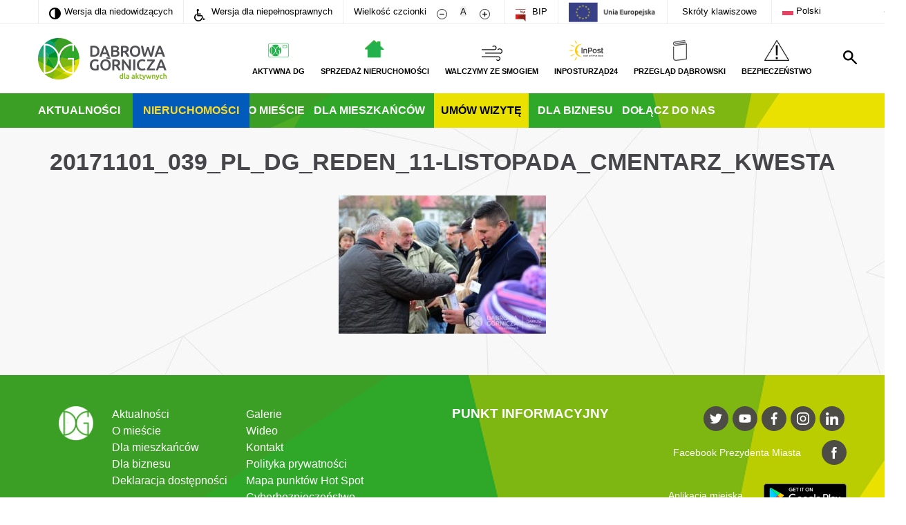

--- FILE ---
content_type: text/html; charset=utf-8
request_url: https://www.google.com/recaptcha/api2/anchor?ar=1&k=6Lfe528aAAAAACH6dmJWErV-XIJ1ppECmM00rLap&co=aHR0cHM6Ly93d3cuZGFicm93YS1nb3JuaWN6YS5wbDo0NDM.&hl=en&v=N67nZn4AqZkNcbeMu4prBgzg&size=invisible&anchor-ms=20000&execute-ms=30000&cb=9ht50qjo6i75
body_size: 48667
content:
<!DOCTYPE HTML><html dir="ltr" lang="en"><head><meta http-equiv="Content-Type" content="text/html; charset=UTF-8">
<meta http-equiv="X-UA-Compatible" content="IE=edge">
<title>reCAPTCHA</title>
<style type="text/css">
/* cyrillic-ext */
@font-face {
  font-family: 'Roboto';
  font-style: normal;
  font-weight: 400;
  font-stretch: 100%;
  src: url(//fonts.gstatic.com/s/roboto/v48/KFO7CnqEu92Fr1ME7kSn66aGLdTylUAMa3GUBHMdazTgWw.woff2) format('woff2');
  unicode-range: U+0460-052F, U+1C80-1C8A, U+20B4, U+2DE0-2DFF, U+A640-A69F, U+FE2E-FE2F;
}
/* cyrillic */
@font-face {
  font-family: 'Roboto';
  font-style: normal;
  font-weight: 400;
  font-stretch: 100%;
  src: url(//fonts.gstatic.com/s/roboto/v48/KFO7CnqEu92Fr1ME7kSn66aGLdTylUAMa3iUBHMdazTgWw.woff2) format('woff2');
  unicode-range: U+0301, U+0400-045F, U+0490-0491, U+04B0-04B1, U+2116;
}
/* greek-ext */
@font-face {
  font-family: 'Roboto';
  font-style: normal;
  font-weight: 400;
  font-stretch: 100%;
  src: url(//fonts.gstatic.com/s/roboto/v48/KFO7CnqEu92Fr1ME7kSn66aGLdTylUAMa3CUBHMdazTgWw.woff2) format('woff2');
  unicode-range: U+1F00-1FFF;
}
/* greek */
@font-face {
  font-family: 'Roboto';
  font-style: normal;
  font-weight: 400;
  font-stretch: 100%;
  src: url(//fonts.gstatic.com/s/roboto/v48/KFO7CnqEu92Fr1ME7kSn66aGLdTylUAMa3-UBHMdazTgWw.woff2) format('woff2');
  unicode-range: U+0370-0377, U+037A-037F, U+0384-038A, U+038C, U+038E-03A1, U+03A3-03FF;
}
/* math */
@font-face {
  font-family: 'Roboto';
  font-style: normal;
  font-weight: 400;
  font-stretch: 100%;
  src: url(//fonts.gstatic.com/s/roboto/v48/KFO7CnqEu92Fr1ME7kSn66aGLdTylUAMawCUBHMdazTgWw.woff2) format('woff2');
  unicode-range: U+0302-0303, U+0305, U+0307-0308, U+0310, U+0312, U+0315, U+031A, U+0326-0327, U+032C, U+032F-0330, U+0332-0333, U+0338, U+033A, U+0346, U+034D, U+0391-03A1, U+03A3-03A9, U+03B1-03C9, U+03D1, U+03D5-03D6, U+03F0-03F1, U+03F4-03F5, U+2016-2017, U+2034-2038, U+203C, U+2040, U+2043, U+2047, U+2050, U+2057, U+205F, U+2070-2071, U+2074-208E, U+2090-209C, U+20D0-20DC, U+20E1, U+20E5-20EF, U+2100-2112, U+2114-2115, U+2117-2121, U+2123-214F, U+2190, U+2192, U+2194-21AE, U+21B0-21E5, U+21F1-21F2, U+21F4-2211, U+2213-2214, U+2216-22FF, U+2308-230B, U+2310, U+2319, U+231C-2321, U+2336-237A, U+237C, U+2395, U+239B-23B7, U+23D0, U+23DC-23E1, U+2474-2475, U+25AF, U+25B3, U+25B7, U+25BD, U+25C1, U+25CA, U+25CC, U+25FB, U+266D-266F, U+27C0-27FF, U+2900-2AFF, U+2B0E-2B11, U+2B30-2B4C, U+2BFE, U+3030, U+FF5B, U+FF5D, U+1D400-1D7FF, U+1EE00-1EEFF;
}
/* symbols */
@font-face {
  font-family: 'Roboto';
  font-style: normal;
  font-weight: 400;
  font-stretch: 100%;
  src: url(//fonts.gstatic.com/s/roboto/v48/KFO7CnqEu92Fr1ME7kSn66aGLdTylUAMaxKUBHMdazTgWw.woff2) format('woff2');
  unicode-range: U+0001-000C, U+000E-001F, U+007F-009F, U+20DD-20E0, U+20E2-20E4, U+2150-218F, U+2190, U+2192, U+2194-2199, U+21AF, U+21E6-21F0, U+21F3, U+2218-2219, U+2299, U+22C4-22C6, U+2300-243F, U+2440-244A, U+2460-24FF, U+25A0-27BF, U+2800-28FF, U+2921-2922, U+2981, U+29BF, U+29EB, U+2B00-2BFF, U+4DC0-4DFF, U+FFF9-FFFB, U+10140-1018E, U+10190-1019C, U+101A0, U+101D0-101FD, U+102E0-102FB, U+10E60-10E7E, U+1D2C0-1D2D3, U+1D2E0-1D37F, U+1F000-1F0FF, U+1F100-1F1AD, U+1F1E6-1F1FF, U+1F30D-1F30F, U+1F315, U+1F31C, U+1F31E, U+1F320-1F32C, U+1F336, U+1F378, U+1F37D, U+1F382, U+1F393-1F39F, U+1F3A7-1F3A8, U+1F3AC-1F3AF, U+1F3C2, U+1F3C4-1F3C6, U+1F3CA-1F3CE, U+1F3D4-1F3E0, U+1F3ED, U+1F3F1-1F3F3, U+1F3F5-1F3F7, U+1F408, U+1F415, U+1F41F, U+1F426, U+1F43F, U+1F441-1F442, U+1F444, U+1F446-1F449, U+1F44C-1F44E, U+1F453, U+1F46A, U+1F47D, U+1F4A3, U+1F4B0, U+1F4B3, U+1F4B9, U+1F4BB, U+1F4BF, U+1F4C8-1F4CB, U+1F4D6, U+1F4DA, U+1F4DF, U+1F4E3-1F4E6, U+1F4EA-1F4ED, U+1F4F7, U+1F4F9-1F4FB, U+1F4FD-1F4FE, U+1F503, U+1F507-1F50B, U+1F50D, U+1F512-1F513, U+1F53E-1F54A, U+1F54F-1F5FA, U+1F610, U+1F650-1F67F, U+1F687, U+1F68D, U+1F691, U+1F694, U+1F698, U+1F6AD, U+1F6B2, U+1F6B9-1F6BA, U+1F6BC, U+1F6C6-1F6CF, U+1F6D3-1F6D7, U+1F6E0-1F6EA, U+1F6F0-1F6F3, U+1F6F7-1F6FC, U+1F700-1F7FF, U+1F800-1F80B, U+1F810-1F847, U+1F850-1F859, U+1F860-1F887, U+1F890-1F8AD, U+1F8B0-1F8BB, U+1F8C0-1F8C1, U+1F900-1F90B, U+1F93B, U+1F946, U+1F984, U+1F996, U+1F9E9, U+1FA00-1FA6F, U+1FA70-1FA7C, U+1FA80-1FA89, U+1FA8F-1FAC6, U+1FACE-1FADC, U+1FADF-1FAE9, U+1FAF0-1FAF8, U+1FB00-1FBFF;
}
/* vietnamese */
@font-face {
  font-family: 'Roboto';
  font-style: normal;
  font-weight: 400;
  font-stretch: 100%;
  src: url(//fonts.gstatic.com/s/roboto/v48/KFO7CnqEu92Fr1ME7kSn66aGLdTylUAMa3OUBHMdazTgWw.woff2) format('woff2');
  unicode-range: U+0102-0103, U+0110-0111, U+0128-0129, U+0168-0169, U+01A0-01A1, U+01AF-01B0, U+0300-0301, U+0303-0304, U+0308-0309, U+0323, U+0329, U+1EA0-1EF9, U+20AB;
}
/* latin-ext */
@font-face {
  font-family: 'Roboto';
  font-style: normal;
  font-weight: 400;
  font-stretch: 100%;
  src: url(//fonts.gstatic.com/s/roboto/v48/KFO7CnqEu92Fr1ME7kSn66aGLdTylUAMa3KUBHMdazTgWw.woff2) format('woff2');
  unicode-range: U+0100-02BA, U+02BD-02C5, U+02C7-02CC, U+02CE-02D7, U+02DD-02FF, U+0304, U+0308, U+0329, U+1D00-1DBF, U+1E00-1E9F, U+1EF2-1EFF, U+2020, U+20A0-20AB, U+20AD-20C0, U+2113, U+2C60-2C7F, U+A720-A7FF;
}
/* latin */
@font-face {
  font-family: 'Roboto';
  font-style: normal;
  font-weight: 400;
  font-stretch: 100%;
  src: url(//fonts.gstatic.com/s/roboto/v48/KFO7CnqEu92Fr1ME7kSn66aGLdTylUAMa3yUBHMdazQ.woff2) format('woff2');
  unicode-range: U+0000-00FF, U+0131, U+0152-0153, U+02BB-02BC, U+02C6, U+02DA, U+02DC, U+0304, U+0308, U+0329, U+2000-206F, U+20AC, U+2122, U+2191, U+2193, U+2212, U+2215, U+FEFF, U+FFFD;
}
/* cyrillic-ext */
@font-face {
  font-family: 'Roboto';
  font-style: normal;
  font-weight: 500;
  font-stretch: 100%;
  src: url(//fonts.gstatic.com/s/roboto/v48/KFO7CnqEu92Fr1ME7kSn66aGLdTylUAMa3GUBHMdazTgWw.woff2) format('woff2');
  unicode-range: U+0460-052F, U+1C80-1C8A, U+20B4, U+2DE0-2DFF, U+A640-A69F, U+FE2E-FE2F;
}
/* cyrillic */
@font-face {
  font-family: 'Roboto';
  font-style: normal;
  font-weight: 500;
  font-stretch: 100%;
  src: url(//fonts.gstatic.com/s/roboto/v48/KFO7CnqEu92Fr1ME7kSn66aGLdTylUAMa3iUBHMdazTgWw.woff2) format('woff2');
  unicode-range: U+0301, U+0400-045F, U+0490-0491, U+04B0-04B1, U+2116;
}
/* greek-ext */
@font-face {
  font-family: 'Roboto';
  font-style: normal;
  font-weight: 500;
  font-stretch: 100%;
  src: url(//fonts.gstatic.com/s/roboto/v48/KFO7CnqEu92Fr1ME7kSn66aGLdTylUAMa3CUBHMdazTgWw.woff2) format('woff2');
  unicode-range: U+1F00-1FFF;
}
/* greek */
@font-face {
  font-family: 'Roboto';
  font-style: normal;
  font-weight: 500;
  font-stretch: 100%;
  src: url(//fonts.gstatic.com/s/roboto/v48/KFO7CnqEu92Fr1ME7kSn66aGLdTylUAMa3-UBHMdazTgWw.woff2) format('woff2');
  unicode-range: U+0370-0377, U+037A-037F, U+0384-038A, U+038C, U+038E-03A1, U+03A3-03FF;
}
/* math */
@font-face {
  font-family: 'Roboto';
  font-style: normal;
  font-weight: 500;
  font-stretch: 100%;
  src: url(//fonts.gstatic.com/s/roboto/v48/KFO7CnqEu92Fr1ME7kSn66aGLdTylUAMawCUBHMdazTgWw.woff2) format('woff2');
  unicode-range: U+0302-0303, U+0305, U+0307-0308, U+0310, U+0312, U+0315, U+031A, U+0326-0327, U+032C, U+032F-0330, U+0332-0333, U+0338, U+033A, U+0346, U+034D, U+0391-03A1, U+03A3-03A9, U+03B1-03C9, U+03D1, U+03D5-03D6, U+03F0-03F1, U+03F4-03F5, U+2016-2017, U+2034-2038, U+203C, U+2040, U+2043, U+2047, U+2050, U+2057, U+205F, U+2070-2071, U+2074-208E, U+2090-209C, U+20D0-20DC, U+20E1, U+20E5-20EF, U+2100-2112, U+2114-2115, U+2117-2121, U+2123-214F, U+2190, U+2192, U+2194-21AE, U+21B0-21E5, U+21F1-21F2, U+21F4-2211, U+2213-2214, U+2216-22FF, U+2308-230B, U+2310, U+2319, U+231C-2321, U+2336-237A, U+237C, U+2395, U+239B-23B7, U+23D0, U+23DC-23E1, U+2474-2475, U+25AF, U+25B3, U+25B7, U+25BD, U+25C1, U+25CA, U+25CC, U+25FB, U+266D-266F, U+27C0-27FF, U+2900-2AFF, U+2B0E-2B11, U+2B30-2B4C, U+2BFE, U+3030, U+FF5B, U+FF5D, U+1D400-1D7FF, U+1EE00-1EEFF;
}
/* symbols */
@font-face {
  font-family: 'Roboto';
  font-style: normal;
  font-weight: 500;
  font-stretch: 100%;
  src: url(//fonts.gstatic.com/s/roboto/v48/KFO7CnqEu92Fr1ME7kSn66aGLdTylUAMaxKUBHMdazTgWw.woff2) format('woff2');
  unicode-range: U+0001-000C, U+000E-001F, U+007F-009F, U+20DD-20E0, U+20E2-20E4, U+2150-218F, U+2190, U+2192, U+2194-2199, U+21AF, U+21E6-21F0, U+21F3, U+2218-2219, U+2299, U+22C4-22C6, U+2300-243F, U+2440-244A, U+2460-24FF, U+25A0-27BF, U+2800-28FF, U+2921-2922, U+2981, U+29BF, U+29EB, U+2B00-2BFF, U+4DC0-4DFF, U+FFF9-FFFB, U+10140-1018E, U+10190-1019C, U+101A0, U+101D0-101FD, U+102E0-102FB, U+10E60-10E7E, U+1D2C0-1D2D3, U+1D2E0-1D37F, U+1F000-1F0FF, U+1F100-1F1AD, U+1F1E6-1F1FF, U+1F30D-1F30F, U+1F315, U+1F31C, U+1F31E, U+1F320-1F32C, U+1F336, U+1F378, U+1F37D, U+1F382, U+1F393-1F39F, U+1F3A7-1F3A8, U+1F3AC-1F3AF, U+1F3C2, U+1F3C4-1F3C6, U+1F3CA-1F3CE, U+1F3D4-1F3E0, U+1F3ED, U+1F3F1-1F3F3, U+1F3F5-1F3F7, U+1F408, U+1F415, U+1F41F, U+1F426, U+1F43F, U+1F441-1F442, U+1F444, U+1F446-1F449, U+1F44C-1F44E, U+1F453, U+1F46A, U+1F47D, U+1F4A3, U+1F4B0, U+1F4B3, U+1F4B9, U+1F4BB, U+1F4BF, U+1F4C8-1F4CB, U+1F4D6, U+1F4DA, U+1F4DF, U+1F4E3-1F4E6, U+1F4EA-1F4ED, U+1F4F7, U+1F4F9-1F4FB, U+1F4FD-1F4FE, U+1F503, U+1F507-1F50B, U+1F50D, U+1F512-1F513, U+1F53E-1F54A, U+1F54F-1F5FA, U+1F610, U+1F650-1F67F, U+1F687, U+1F68D, U+1F691, U+1F694, U+1F698, U+1F6AD, U+1F6B2, U+1F6B9-1F6BA, U+1F6BC, U+1F6C6-1F6CF, U+1F6D3-1F6D7, U+1F6E0-1F6EA, U+1F6F0-1F6F3, U+1F6F7-1F6FC, U+1F700-1F7FF, U+1F800-1F80B, U+1F810-1F847, U+1F850-1F859, U+1F860-1F887, U+1F890-1F8AD, U+1F8B0-1F8BB, U+1F8C0-1F8C1, U+1F900-1F90B, U+1F93B, U+1F946, U+1F984, U+1F996, U+1F9E9, U+1FA00-1FA6F, U+1FA70-1FA7C, U+1FA80-1FA89, U+1FA8F-1FAC6, U+1FACE-1FADC, U+1FADF-1FAE9, U+1FAF0-1FAF8, U+1FB00-1FBFF;
}
/* vietnamese */
@font-face {
  font-family: 'Roboto';
  font-style: normal;
  font-weight: 500;
  font-stretch: 100%;
  src: url(//fonts.gstatic.com/s/roboto/v48/KFO7CnqEu92Fr1ME7kSn66aGLdTylUAMa3OUBHMdazTgWw.woff2) format('woff2');
  unicode-range: U+0102-0103, U+0110-0111, U+0128-0129, U+0168-0169, U+01A0-01A1, U+01AF-01B0, U+0300-0301, U+0303-0304, U+0308-0309, U+0323, U+0329, U+1EA0-1EF9, U+20AB;
}
/* latin-ext */
@font-face {
  font-family: 'Roboto';
  font-style: normal;
  font-weight: 500;
  font-stretch: 100%;
  src: url(//fonts.gstatic.com/s/roboto/v48/KFO7CnqEu92Fr1ME7kSn66aGLdTylUAMa3KUBHMdazTgWw.woff2) format('woff2');
  unicode-range: U+0100-02BA, U+02BD-02C5, U+02C7-02CC, U+02CE-02D7, U+02DD-02FF, U+0304, U+0308, U+0329, U+1D00-1DBF, U+1E00-1E9F, U+1EF2-1EFF, U+2020, U+20A0-20AB, U+20AD-20C0, U+2113, U+2C60-2C7F, U+A720-A7FF;
}
/* latin */
@font-face {
  font-family: 'Roboto';
  font-style: normal;
  font-weight: 500;
  font-stretch: 100%;
  src: url(//fonts.gstatic.com/s/roboto/v48/KFO7CnqEu92Fr1ME7kSn66aGLdTylUAMa3yUBHMdazQ.woff2) format('woff2');
  unicode-range: U+0000-00FF, U+0131, U+0152-0153, U+02BB-02BC, U+02C6, U+02DA, U+02DC, U+0304, U+0308, U+0329, U+2000-206F, U+20AC, U+2122, U+2191, U+2193, U+2212, U+2215, U+FEFF, U+FFFD;
}
/* cyrillic-ext */
@font-face {
  font-family: 'Roboto';
  font-style: normal;
  font-weight: 900;
  font-stretch: 100%;
  src: url(//fonts.gstatic.com/s/roboto/v48/KFO7CnqEu92Fr1ME7kSn66aGLdTylUAMa3GUBHMdazTgWw.woff2) format('woff2');
  unicode-range: U+0460-052F, U+1C80-1C8A, U+20B4, U+2DE0-2DFF, U+A640-A69F, U+FE2E-FE2F;
}
/* cyrillic */
@font-face {
  font-family: 'Roboto';
  font-style: normal;
  font-weight: 900;
  font-stretch: 100%;
  src: url(//fonts.gstatic.com/s/roboto/v48/KFO7CnqEu92Fr1ME7kSn66aGLdTylUAMa3iUBHMdazTgWw.woff2) format('woff2');
  unicode-range: U+0301, U+0400-045F, U+0490-0491, U+04B0-04B1, U+2116;
}
/* greek-ext */
@font-face {
  font-family: 'Roboto';
  font-style: normal;
  font-weight: 900;
  font-stretch: 100%;
  src: url(//fonts.gstatic.com/s/roboto/v48/KFO7CnqEu92Fr1ME7kSn66aGLdTylUAMa3CUBHMdazTgWw.woff2) format('woff2');
  unicode-range: U+1F00-1FFF;
}
/* greek */
@font-face {
  font-family: 'Roboto';
  font-style: normal;
  font-weight: 900;
  font-stretch: 100%;
  src: url(//fonts.gstatic.com/s/roboto/v48/KFO7CnqEu92Fr1ME7kSn66aGLdTylUAMa3-UBHMdazTgWw.woff2) format('woff2');
  unicode-range: U+0370-0377, U+037A-037F, U+0384-038A, U+038C, U+038E-03A1, U+03A3-03FF;
}
/* math */
@font-face {
  font-family: 'Roboto';
  font-style: normal;
  font-weight: 900;
  font-stretch: 100%;
  src: url(//fonts.gstatic.com/s/roboto/v48/KFO7CnqEu92Fr1ME7kSn66aGLdTylUAMawCUBHMdazTgWw.woff2) format('woff2');
  unicode-range: U+0302-0303, U+0305, U+0307-0308, U+0310, U+0312, U+0315, U+031A, U+0326-0327, U+032C, U+032F-0330, U+0332-0333, U+0338, U+033A, U+0346, U+034D, U+0391-03A1, U+03A3-03A9, U+03B1-03C9, U+03D1, U+03D5-03D6, U+03F0-03F1, U+03F4-03F5, U+2016-2017, U+2034-2038, U+203C, U+2040, U+2043, U+2047, U+2050, U+2057, U+205F, U+2070-2071, U+2074-208E, U+2090-209C, U+20D0-20DC, U+20E1, U+20E5-20EF, U+2100-2112, U+2114-2115, U+2117-2121, U+2123-214F, U+2190, U+2192, U+2194-21AE, U+21B0-21E5, U+21F1-21F2, U+21F4-2211, U+2213-2214, U+2216-22FF, U+2308-230B, U+2310, U+2319, U+231C-2321, U+2336-237A, U+237C, U+2395, U+239B-23B7, U+23D0, U+23DC-23E1, U+2474-2475, U+25AF, U+25B3, U+25B7, U+25BD, U+25C1, U+25CA, U+25CC, U+25FB, U+266D-266F, U+27C0-27FF, U+2900-2AFF, U+2B0E-2B11, U+2B30-2B4C, U+2BFE, U+3030, U+FF5B, U+FF5D, U+1D400-1D7FF, U+1EE00-1EEFF;
}
/* symbols */
@font-face {
  font-family: 'Roboto';
  font-style: normal;
  font-weight: 900;
  font-stretch: 100%;
  src: url(//fonts.gstatic.com/s/roboto/v48/KFO7CnqEu92Fr1ME7kSn66aGLdTylUAMaxKUBHMdazTgWw.woff2) format('woff2');
  unicode-range: U+0001-000C, U+000E-001F, U+007F-009F, U+20DD-20E0, U+20E2-20E4, U+2150-218F, U+2190, U+2192, U+2194-2199, U+21AF, U+21E6-21F0, U+21F3, U+2218-2219, U+2299, U+22C4-22C6, U+2300-243F, U+2440-244A, U+2460-24FF, U+25A0-27BF, U+2800-28FF, U+2921-2922, U+2981, U+29BF, U+29EB, U+2B00-2BFF, U+4DC0-4DFF, U+FFF9-FFFB, U+10140-1018E, U+10190-1019C, U+101A0, U+101D0-101FD, U+102E0-102FB, U+10E60-10E7E, U+1D2C0-1D2D3, U+1D2E0-1D37F, U+1F000-1F0FF, U+1F100-1F1AD, U+1F1E6-1F1FF, U+1F30D-1F30F, U+1F315, U+1F31C, U+1F31E, U+1F320-1F32C, U+1F336, U+1F378, U+1F37D, U+1F382, U+1F393-1F39F, U+1F3A7-1F3A8, U+1F3AC-1F3AF, U+1F3C2, U+1F3C4-1F3C6, U+1F3CA-1F3CE, U+1F3D4-1F3E0, U+1F3ED, U+1F3F1-1F3F3, U+1F3F5-1F3F7, U+1F408, U+1F415, U+1F41F, U+1F426, U+1F43F, U+1F441-1F442, U+1F444, U+1F446-1F449, U+1F44C-1F44E, U+1F453, U+1F46A, U+1F47D, U+1F4A3, U+1F4B0, U+1F4B3, U+1F4B9, U+1F4BB, U+1F4BF, U+1F4C8-1F4CB, U+1F4D6, U+1F4DA, U+1F4DF, U+1F4E3-1F4E6, U+1F4EA-1F4ED, U+1F4F7, U+1F4F9-1F4FB, U+1F4FD-1F4FE, U+1F503, U+1F507-1F50B, U+1F50D, U+1F512-1F513, U+1F53E-1F54A, U+1F54F-1F5FA, U+1F610, U+1F650-1F67F, U+1F687, U+1F68D, U+1F691, U+1F694, U+1F698, U+1F6AD, U+1F6B2, U+1F6B9-1F6BA, U+1F6BC, U+1F6C6-1F6CF, U+1F6D3-1F6D7, U+1F6E0-1F6EA, U+1F6F0-1F6F3, U+1F6F7-1F6FC, U+1F700-1F7FF, U+1F800-1F80B, U+1F810-1F847, U+1F850-1F859, U+1F860-1F887, U+1F890-1F8AD, U+1F8B0-1F8BB, U+1F8C0-1F8C1, U+1F900-1F90B, U+1F93B, U+1F946, U+1F984, U+1F996, U+1F9E9, U+1FA00-1FA6F, U+1FA70-1FA7C, U+1FA80-1FA89, U+1FA8F-1FAC6, U+1FACE-1FADC, U+1FADF-1FAE9, U+1FAF0-1FAF8, U+1FB00-1FBFF;
}
/* vietnamese */
@font-face {
  font-family: 'Roboto';
  font-style: normal;
  font-weight: 900;
  font-stretch: 100%;
  src: url(//fonts.gstatic.com/s/roboto/v48/KFO7CnqEu92Fr1ME7kSn66aGLdTylUAMa3OUBHMdazTgWw.woff2) format('woff2');
  unicode-range: U+0102-0103, U+0110-0111, U+0128-0129, U+0168-0169, U+01A0-01A1, U+01AF-01B0, U+0300-0301, U+0303-0304, U+0308-0309, U+0323, U+0329, U+1EA0-1EF9, U+20AB;
}
/* latin-ext */
@font-face {
  font-family: 'Roboto';
  font-style: normal;
  font-weight: 900;
  font-stretch: 100%;
  src: url(//fonts.gstatic.com/s/roboto/v48/KFO7CnqEu92Fr1ME7kSn66aGLdTylUAMa3KUBHMdazTgWw.woff2) format('woff2');
  unicode-range: U+0100-02BA, U+02BD-02C5, U+02C7-02CC, U+02CE-02D7, U+02DD-02FF, U+0304, U+0308, U+0329, U+1D00-1DBF, U+1E00-1E9F, U+1EF2-1EFF, U+2020, U+20A0-20AB, U+20AD-20C0, U+2113, U+2C60-2C7F, U+A720-A7FF;
}
/* latin */
@font-face {
  font-family: 'Roboto';
  font-style: normal;
  font-weight: 900;
  font-stretch: 100%;
  src: url(//fonts.gstatic.com/s/roboto/v48/KFO7CnqEu92Fr1ME7kSn66aGLdTylUAMa3yUBHMdazQ.woff2) format('woff2');
  unicode-range: U+0000-00FF, U+0131, U+0152-0153, U+02BB-02BC, U+02C6, U+02DA, U+02DC, U+0304, U+0308, U+0329, U+2000-206F, U+20AC, U+2122, U+2191, U+2193, U+2212, U+2215, U+FEFF, U+FFFD;
}

</style>
<link rel="stylesheet" type="text/css" href="https://www.gstatic.com/recaptcha/releases/N67nZn4AqZkNcbeMu4prBgzg/styles__ltr.css">
<script nonce="olI0wzPJGBfYfRHAjF6yWQ" type="text/javascript">window['__recaptcha_api'] = 'https://www.google.com/recaptcha/api2/';</script>
<script type="text/javascript" src="https://www.gstatic.com/recaptcha/releases/N67nZn4AqZkNcbeMu4prBgzg/recaptcha__en.js" nonce="olI0wzPJGBfYfRHAjF6yWQ">
      
    </script></head>
<body><div id="rc-anchor-alert" class="rc-anchor-alert"></div>
<input type="hidden" id="recaptcha-token" value="[base64]">
<script type="text/javascript" nonce="olI0wzPJGBfYfRHAjF6yWQ">
      recaptcha.anchor.Main.init("[\x22ainput\x22,[\x22bgdata\x22,\x22\x22,\[base64]/[base64]/[base64]/bmV3IHJbeF0oY1swXSk6RT09Mj9uZXcgclt4XShjWzBdLGNbMV0pOkU9PTM/bmV3IHJbeF0oY1swXSxjWzFdLGNbMl0pOkU9PTQ/[base64]/[base64]/[base64]/[base64]/[base64]/[base64]/[base64]/[base64]\x22,\[base64]\x22,\[base64]/Dr8K9w4EfwrjDiQNMwoXDsMOXVsKFflFvUk0nw71PU8KNwp/DpmVTFsKZwoAjw7giDXzCrGdfe1E7ADvCm2tXahzDsTDDk1Fow5/DnVpvw4jCv8KYU2VFwp/CssKow5F3w7l9w7R7QMOnwqzCkQbDmlfCnG9dw6TDnmDDl8KtwpEEwrk/[base64]/[base64]/CmzLCsC1mAMKZGUV2HBguwppxe8OMw6cvS8K/YxkoamLDoyzClMKyHC3CrAQuLcKrJWDDgcOdJUvDkcOJQcO6Khguw6TDsMOidQLCusOqf2DDl1s1wqJhwrpjwpUEwp4jwpo1e3zDnmPDuMODPR0IMBbCgMKowrkWJUPCvcOeeh3CuTvDscKOI8KxGcK0CMO+w6lUwqvDjWbCkhzDuhg/[base64]/Co8OfwqPCljDCnsOpYjpnCDHDi8K/wrIww5EYwrHDgjxlXsKiPsK2S1fCnlwKwobDqMOgwpETwrFua8OJw7tdw5Egwo9fUMKHw4fDkMKRV8OcI1/CpA5/wrvCmhbDhMKow6pTDcKZw4jCgicPMGLDsjQ7G2XDuGVWw4fCiMOBw5xNdhksH8O8woLDj8Oif8Kww51nwpcESsOewoMxacKYBnwLb2gfwrPCqsOfwp/Cm8OUCjYxwoI0VsKyQSvCrWjCqMKiwos8PUQMwqNWw6pbPMOPCMOOw7UIU3RLcRLChsOWQsOVZsKAPsOCw5EGw7IVwozCnMKLw6cRCWnDjcOPwo4hGlrDk8O2w5jDhsOew4Rdwpd1RljCuAPCgjrCi8ODwonDnwQBXsK0wqDDilRIdD/[base64]/DpRjCs1g7WcOodnszwrFuZcKLFsOAw7DDshtMwqtTw6XCnk3CnkbCtcOmO3vDrzzCiVUTw74PdSzDjcOVwrl2DMKPw5fDkW/Dsn7DnwJXf8KNcMKnXcOVCywDB2NCwpMEwpzDjCoAGcO0wp/DnsKpwpYyT8OJc8KnwrEOwoAgXsOawrvDm1nCuiPCs8OaNxDDqMKWTsKNwpLCpzERRn3DpB3CjcOMw4FfGcOWPcOrwq5vw51zUlfCqcObHsKPNF59w4DDvXZqw7pmFkjCqRRyw4Znwrc/w7clSzbCqHfCscOdw5TCkcOvw4bChmzCq8OhwrZDw7law6UAU8KHTcOPS8KFcA7CqsOBw7zDninCjsKJwrwow7bCkHjDrcKAwoLDmMO6wrzCtsOPeMKyBsO9V0oOwpwkw6dYIHnCsH/CqkvCisOhw7ckbMOcRkgswqMiGMOxJgYsw5bCp8Krw4PCpsK+w7YhZcOXwpPDoQjDqsORdsOXHRzClcOtWSPCh8KMw4NawrvCqcO9wrcnDxPCs8KrXzkbw77CnSBTw6zDqzJjcW8Uw4N7wqJqQcOePVvCrH3Dq8Ojwp/[base64]/DhQbCl8KeD8KeOk9/w7HDj8K0KsKTwrIjwqU+w5bCqUPCmFkxBwPDpsK4c8KZw6QQw7jCtiPDhQY/w7TCjkbCucOaOFQQGCxKNU7DlUEhwqvDlWDCqsOFw5rDk0rDgcOeV8OVwpnCj8OEZ8OmLwbCrRkBe8OoW3/DqMOtfcK7EMKsw4nCu8KXwpEswrLCiWPCoxpKVXQbc2rCi23DvcOQW8O4w6HCj8KcwprCisOJwqhuZEEZEgsuAl8+fsOWwqHDnQ/Ch3sVwqF5w6rDtsK/w6A0w5bCncKsTy41w4cjb8KiGgDCpsOiCsKXdDdAw5jDuBTDvcKOXnxxMcOIwqnDhzclwrDDmcOHw6d4w6XCvAZZMcKdR8OHWEbDicKpH2Bbwp4EWMORB2PDlFBow60lwrtqwoliQl/[base64]/CkyzCqcOIwpHDmcO6RcOBYxfDqFbDnQfDmMOdwpnCnMOxw5xAwqYQw7fDk2DDoMOrw6zCq1fDvcKKCWsQwrpIw6RFVcK5wrgqYMK2w5XDlDbDsF/DkSwBw6c3wqDDiUzCiMK/YcOZw7TDiMKyw6ZIPl7DqlMBwqtpw4xWwpxawrl6N8OxQEfCicKMwprDr8K0R3ZBw6NTQSxlw4vDumbCj3s2WMO4CkDDvG7DjMKJwovDmgkDw6vCmMKIw6kzYsK8wqDDojfDjErDmUQ+wrbCrVvDnWpWDcOOOMKOwr/DtAjDqz7Ck8KhwqI6wq9VCMOWw48HwrENW8KNwoAsF8OgWHBnHMK8L8OtVBxnw7cQwrTCgcOWwqd5wp7CtyrDqjlMbU7CvT/Dh8OlwrFywprDlDPCky4gwrPCtsKbw4jClSwJw4jDinfClMKhbMKww6/[base64]/[base64]/DscOkwr/ChMK8F8OpHMKqw4ppwqQne0fCrDkUEE0/wonDsSVBw6HDv8Kfw4kce3h3wr7CucK7TFvCosOaB8OkcTzDrkVHfjfDq8ONR3lkWsKtOkDDrcKLDsOQcBHDjzUNw4fCncK4F8KWw4/ClxDCnMKkYHHConF9w6h4woxmwoVhcsOUJX0JUGQUw5kFdGrDu8KEWsOFwrHDhcOxwrcOGQvDu0fDuH9eXAvDi8OuMMK3wo8QV8Kwd8KjbsKYw5kzYT09WjbCocKyw788wpXCj8KwwrFywq15w5wYBMKpwpBjQ8K5w5JmHGPDu0R9cRTDrnjCuA8gw5fCuU/[base64]/CqWfDmsKCcyl6w63CgidwwqTDoCtfe1/[base64]/w5V5ScOQwqrDu8K6AcKLw5TDjsK8w7LCvjl2w45DwokGw7vCosORalPCsX7Ci8KoSz0/w4BLw5h+KsKYYwYewrHCu8ODw5MyPQUFacKsWMKYVMKsSB5ow5Bow6dbQsKIZsOXCsKQd8Oew5Iow6/CisKnwqDCji0iYcOiw6YEwqjChMKDwoJlwrpXDApWXsOVwq4zwqpdCx/[base64]/[base64]/DsF/[base64]/CssOwdsK7wqjCu8KYwpNNwopCdUwRfi5IfGzCtFs4XcOMw5DCvxEkBy7CqSJwZMKNwrHDisKzVMKQw7lvw7YnwrnDlx16w6hWDDpTfi97GsOZNsOywq9ZwqfDscKBwptRC8KDwq9ADcO4wqMoIhMJwrViwqHCksO7McOYwrbDjMORw5vCvsOgV0AaFw/CqR1dLsOPwrLDhC7DlQ7Dlh/Ck8OPwroyKx3Diy7DrcK3UMKZw65rw4Mkw4LCjMO9wrRsWGbCrRJPcTgywr/Dm8K4EMOuwpfCrDhcwqoRPyrDmMOnfcO3MMKrVMKsw7/CnDEPw6fCqMK8w65Mwo7ChVTDqMKtXcOJw6dqwrDCkirCnBteRxbCh8OXw5hTElrCuHzClsK4dFrDkTcWPG3DkSHDmsOtw7QSaghoDMOdw6zCu2N8wq3CmcO+w7Y4w6N7w4wTwoA8NcKnw6vClcOaw6YqFRcxdMKrayLCo8K8EMK/w5Mxw5Ndw7tBGk0GwqDCh8Oyw5PDlwgGw4R0wrhRw4cmw47CtGrCrFfDlsKEfFbDn8Okdi7ClsKGGTbDocOcbyJWIEo5wpTDpyxBwoE/[base64]/wpPDtjjCkVrDt8ORGSLDiRrCjcKbAMK9w4/Ct8O5w7cKw4zDpk3DtWUxSEImw77Dk0DDmcOiw5DCg8K+eMOowqUTOgJUw4UpH1xBDj1REMOwJkzDqMKXaC0JwqIQw73Dr8K4f8KadhjCpzsSw60kCl7CvHpZesOTwqnCikvDjF0/dMKvaSBdwqLDoUMqw5EVdsKSwq3DnMOyBsKEwp/CqlbDhTN8w4Vgw4/DkcOpwrM5QcKCwovCksKPwpMoe8KwSMO5dn3CviHDs8Kkw6YtY8OsH8KPw6YoLcOWw7PCiUYvw6PDtBjDjxpHFyFSwogaZ8K8w4zDm1XDlsO7w5LDnBBcMMOTXsKlN3PDuyLCmB4yHRTDnlViM8OeDgrDq8Oxwpd0OHnCinjDrw/CnMOuNMOXJcKtw6TDnsOfwroFK0R3wpfClMOHbMORMgM7w7w2w6/[base64]/[base64]/[base64]/woMxKcKjw55RKwrDj07Cu1AQwrrDvQXCo2vCiMKNXsKMw6JvwqjCtgrCnCfDusO/Ij7DhsKzbsK+w4TCmWopImLCgMKJYkXCk0Bsw7jDmMKLUnrChsOAwoMFwo0APMKmd8KUeWzCgF/[base64]/DgsK6NnzCj8OfW0TCucKtRsOAT8OBwp4qw7IVwqdJwovCvCzCoMKSC8KXw4nDpFTDoAwVVBDDs2xNUlXDrmXCiG7DoW7Dr8OCw4syw6vCpsKAwq4Uw4odWHoRwoAGPsOXSMK1IsKDwrlbw44qw4/Cjh3DiMOwTcKuw5zCkMOxw4J+b0DCsD3CocOfw7zDlSYAdAllwohsJMOCw7R7dMOSwrhswpQMUsOBFzdHwrLCsMK3c8ONw6pyTyTCqTjCjibClHkoSzHChC3DpsOKQks2w7NNwr3Cvm9ybwIHQMKgHCTCkMOna8OlwoFxXsO/w5Uww7nDv8OKw7omw5USw4xEJcKbw6krHUTDjjsCwokyw7nCgsOzEy4fV8OmKiPDsVLCkjpkFBASwpRgw4DCrhrDvjLDtQR1wpXCmEfDhEpiwrkFwoHCtg7Dj8KSw4ISJmoVFsKyw4zCiMOiw4jDksKFwrXCqEIuU8O7wqBQw6HDrsKoDWVkwr/Dp1AlecKYw4DCosKCCsK7wqx3AcKXCsKPSHdTw4ckBMOhw4HDsgnCpsO9YzsOMWYbw6nDgzVXwq/DggVXRMKYwqp+RsOQw5fDiVfDjsO+wqXDrg50KTLDsMKvNUfCl3t6On3DoMOowpLDp8OFwpPCphTCmMKddRTDo8Ksw4kNwq/CvHFxw4YABMKGT8K9wrbDk8K5eERHw77DmgsLdzx9e8Klw4VIZsOqwq3CmnfDpBh0UcOgEgXCmcOZworDpsKXwo3Ctlh8URgxBwdZG8O8w5hCQ2LDuMOHHMKhTxnCjzTCuzzDkcO4w4HCpS/DlcOHwr3CssK/NcOJJsOiB07CrXhnbcKnw77ClsKvwp/DnsK4w751wqhqw5/DlMKcHMKtwozCgWjCg8KaZXHDvcO/wqAzNATDssKOc8KoGMKJw7zDvMKDcC/DvEvCnsKEwoo9wqpFwohycnN4JB1Zw4fCiTjDuF07fzpXw4wmfxEDRcOjIWQJw6Y2GwEGwqkNdsKvaMKiUGrDi0fDusKKw6PDq2XCjMOveTYzGCPCt8Kew77DisKIfMOJPcOww7/Cq2PDisKlG23CiMKNBsK3worCjcOTXiTCsjDDsVvDnMOfU8OWXsONR8OAw5EvGcOHwp/[base64]/[base64]/Cr8KIV8Ozw7TCtsK4wogvwrITKSvDrsKaWHDCpCvCoQwXREA2V8OPw7TCtmFkM0nDj8KmDsOIHMKTESQaG0AVJFTCl3bDq8Kkw43CpcK/[base64]/RTLCmsOswqnCl0rCpQ8GUAd3woIjFXI9w7PCnsKMwqdlwqh+w6/DjMKpwqsgwpgPwqHDjh7Ctz7Cm8OZwozDpTnClm/[base64]/[base64]/TWzDr3tpw6JOw7N1DwPDsTMCwobDisKEwrYzDcKrw687ahvDrTNGP3hkwrjCoMKWYHs+w7TDmcKuw5/[base64]/LcOlUsK/PBYlXcOzacOtZVfDkApAW8Ktw7bDv8O0w7TCu2hfw5YJw6gtw7NNwqDCoxTDtR8pw63DryvCgsOMfDZkw6Fkw6E/[base64]/DosKRGm/DnjXCnRgGZcO1w7RiQ8OscnRUw4PDogU1b8KlDsKbwpvDt8KMTsKDw7PDjxXCkcOeNzIOdihmdkjDhy7DocKLH8KWHMO8T3/DkmkpaDkGF8Odw6gYwqPDpwQhJEhPOcO2wox6S0xuTiZiw7hawqIoMGZ/N8Kyw4lxwp01BVV8C1p8cgDDt8O7FWYrwp/CtsKtEcKsI3bDuB3CijodYQLDi8KecsKgUsOCwo3DtUfCjjggw4TDuwXCl8Klw7xhCMOww4lgwp8BwpfCt8Otw4TDt8KhHMKyFgcrCMK/AHsaYcKEw77Dkm3DiMO+wpfCq8OsWBfCjQkbfsOjEAHChsKhFMOMQHHClMOEXcO+LcObwqbDvicew5g4w4DDjMKgwrFWagbDusOfw7ArMzBWw5lNOcOpPADDi8ODEW95w57DvQ8KAsKecU/CgsKLw7vCrS/DrRfDtcKiwqPDvXQnFsK+BGLDjWzDlsKpwogrwrfDhsKFw6tWLmLDmSU9wqMoOMOWRk4sfMKbwqRKQ8OfwqPDksKWNhrClsOww5zCnjrDjcKew4vDt8K2woIpwqhfF19ow4zDuRJBK8Ojw7jCl8KIGsOWw5zDpsKCwrFkdmRrScKtFsKIwqMme8OTOsO1VcOUw4/[base64]/[base64]/w43CrcOTw5LDjmtQTiNEZhlnIQDDu8O9w5rCm8OySzB0ER7CqMKyEnVPw45/QERkw5okFxNrNsODw4PCgA13XMK4bMO9W8KBw5BXw4vDjBM+w6vCtMO2ScKkMMKXA8OvwrgiRGfCnUnDhMKbacOSHSPDtFNuCAlkw5AAw7TDlcKfw4d+WMO2wpx5w5zChipQwpTCvgzDlsOSBS1hwr5QI2tlw5LCj0/[base64]/w5jDhSVIwoosD8KswqYtPsKAw6PCo8KoScO/w44FZgRIw4DDtMK0cwjDosOxw4hsw6DDtGQ6wpdIccKDwqTClMKlB8KkQgLCrgp7D2bCgsK5PH/[base64]/w5bCjsOqQsOEK8KcVMOtaArCqCrDlBRew73CpB1dDlnCicOONMOWw7JBwrc4VMOGwqXDqsKWW17Dum10wq7DljPDsAY2wq5GwqXCk28rMDQGwoPChENhwpbCh8K/[base64]/Dp8OPFcO3VBB8w6lewrodw7QIw4IiwpbDvDnDuH3ClMODw7ZFCVFiwoHDr8K+VsOLWX01wp8jJiUqcsOaRUItGMOkCsOxwpPDp8Krfz/CjcKfGVBEUVIJw5DCoGnCkn/Dvwx4WsKqYnTCth9pHsKgKMODQsOsw63DtsOAHHYhwrnCvcOCw5RefDdJAWnCpSc6w47CuMKeAE/ChFccSirCpQvDhsOdMRo8AVfDkVltw7MBwp7CvcOCwovCpWnDosKbLMOEw7nCmzkQwr/[base64]/CsxbDr8OGL29PCXDDo1XCsMKCMlzCssOFw7ptcAcrwo4McMKNEsKtwq8Mw6k1TMOsRMKswqx0wrnCiUjCgsKfwqgrd8Kyw7NwXW7Cpyx/GsKuC8OCG8KDbMKhTDbDn33DoAnDkG/DiRjDpsOHw45KwoZ2woDCvMK9w4TCpyxiwpEfX8OLwqjDsMOqwoHCqxlmYMK6VcOpwrwkHB/DmMOjwoYXS8KRUsOoBHLDicKrw7RfMUpvYwDDmxPDvsKNZRfDnHosw5TClTnDlhfDuMK3FVfDvWDCqMOCRkgcwoYkw5EbbcKVRkNIw4/Co3zCksKmDUrCukTCvCVBwpLDr0nCscORwq7CjxptbMKVWcKvw7FDbsKUw7VBccK3wpDDpxokbgsFKnfDswxVwoI0d3wzKRI6w5d2wq3DsRMye8OiSTDDtw/CqkbDgcKKZ8Kfw7R/WmMhw75RBg4/dcKhCGF6w4/Ctj5sw69IVcKnbHEAHsKQw6PDtsOYw4/DpcOpZcKLwpsGZcOGw4jDlsOqw4nDr18vcSLDgn84wqfCs2vDizAJwp53NsK/[base64]/w4zCscOLcSrCt8Kxw5rDh8O7GUPCq8KAwq7CtArDqknDrcOVazEJY8K/[base64]/CgD/DiMOcFsOfwpPCjMKgcHDCinnDrxw2woTCl8OtFsOSRDRAX2DCvsKuFsO3B8K8B1XCgcKZccKzb3XDnTvDq8O9MMKcwrd5wq/Dj8OSw47Dkjk8B1vDi3UfwrXCvMKCRcKZwo7CsA/CncKPw6/[base64]/wqzChRAYWMK2wr3DscKYw5LCjMKPcsK/w7/DhcOhK8KhwozCssKxwpfDqy0fGXo4w7XCrx3Cjychw6IYORhCwq0JQsOGwrF+w5TDj8OBeMKqIiVAfVHDuMOINzAGTMO1w79tAMO2w5PCikc3dcO5CcOpw6nDviDDjsOTw4pJN8ONw7HDkyxJw5HCvcOowoFpBwtrKcOFf1fDj18fwoB7w57DpDDDmSHDusKsw6M3wp/DgHTChsKzw5fCsjDDpcK2MMOWw7EVAlDCicO2EGIKwoVPw7fCrsKSw7/DpcOGYcKewqV/Z2HDn8OYa8O5e8O4U8KowpHDhi/Dl8K+w7nCqQp9KmpZwqBCa1TCv8KzMCpOG3obw4hFwqjDjMKgAj3DgsOWPELCucOrw7PChwbCscOtVcKtSMKawpFewqIbw5nDlQ/CnH3DtsKAwr1DA2l/[base64]/DvVgEKw/DgcKBYMK4w59fwqzDn8KAfX/CiGbDgj3CpMKSw6XCplQ2VcKXKcOIMsOGwohUwoLDmAjDq8O7wogvQcK2OsOfY8K4dMKHw4l8w4l1wrlSccOswrzDi8KJw7JbwoTDv8Onw4Fywp0Awpd6w4/DvXFjw6w4w6LDgMK/[base64]/Csgk+NiHCtMOww5xVZHF0woEpa1xnCTJ8w4RSw5UUwq4mwqTCvh/DtGTDqDbCqRnDmnROKiAzWXDDpSxQHMKswp/[base64]/CnAVNwqzCg8K6K8OUw4IyAcKfRjwuwpsiwoE0QMKCHcK+XMO6QnN0woTDo8O2Y2NPam1YQ3kHazXClls5UcOGeMOtw7rDg8KeWUNrZsOJRCQefsOIw7zCtyIXwr9XcEnCjElWK2bCnsOKwp/CvcKUAxLDnFFcOSvCn3bDm8OZN1HChBc4wq3Cm8Okw5fDriPDlH8uw4fCrsO3wooTw4TCrcOHV8OFCMKnw6TCn8OUFjEoFUHCgsOyLsOswos+HMKuOX7DkMOULsKZAivDoFbCmMOfw57CmE/[base64]/B8KidsKtw4Mww7TDhcKuelzCmRUsw5sAwpvCmVcOwoxhwrc5aETDkH1XDW5pw7vDqsOqFcKrOXfDtcOewqV6w4jDuMO4LsOjwpBpw79TF3ILwpRzGFDCp2vCtj3DjlfDqzzDlUllw6LDuw/DncO3w6nCkRXChcO4agBTwr16w44gwqLDl8O0UjcVwrIvwqZUe8OPQsOzYMK0WTVjDcOqPwzDqcObc8O2cBN1wpDDn8K1w6/Dp8KnOksdw5geFDnDr2LDkcOyEcK6woLDsBnDuMOPw4FWw7EZwqJjwqZqw6DClDZPw44SQRJRwrTDjsK6w5fClcKjwpjDncK+w7g/Zn9zX8KBwqwnfkspLCpZalfDuMOyw5ZCVcKewpw4ccKFBG/Cl0LCqMO2woHDtAUfw7nDoFJHCsOHworDq3FnRsOHVF/Dv8KPw53DrsK/KcO1ZsOaw53CtTbDsgNMGDXDjMKcBsKxwqvChBbDlMKfw5Rbw7PDsWrCj1bCpsOXWcOAw4cUIMOPw4zDpsKKw5VnwoTDjETCkx5NZDNuFVQ7TcOSc3HCrwLDqMOCwojDh8O2w4MDw6DCswJGwotwwp/Cn8K0RBQJGsKMXMOwZsOUwrPDucOzw6fCi1/ClhJdOMO6C8Klf8KNTsOow7/DtS4JwqbDlkhfwqMOwrcaw6/Dl8KSwq7DoWLDsVHCg8OdajfDhiXDg8OFF34lw49Kw4LCoMOgwp9eRAnClMOGGFZ+MUEhDcOywrFIwohJAhcLw4NywoHCksOLw7vCjMOywp1kL8Krw7tcw7PDiMO7w71dacKoWTDDtMKMwolbBMKzw7fCmMOwYMKBwqRYw4pQw6pNwqrDmsOFw447w4/DjlnDqEV1wrHDq2vCjzpZDHbDpXfDpsO+w7bClS3CicKIw47CulTDlcOnYcKTw6fCocOpTjtLwqLDnsOzdGjDg3d2w5jDtSZXwrcRDVTDrFxOw4EPCiXDoRfDqkfCtURhEncIXMOJw7NcOsKnOADDgcOBwr3DgcO0cMOySMKhwpvDmj/Dn8OgWHdGw4/DmjjDhMK7KcOeBsOiw6rDrMKdUcK1wrrChsK4ZcOhw5/CncKow5XClcOFVQNOw7TDu1nDs8K+w6EHcMKsw7QLZcO0UcKAPDTCnsKxFsOiLMKswpgYZcOVwoDDuTBQwqo7NG4HOsO4XgzCgQNXKcOLW8K7wrTDnQXDgUbDp0tDw7/Dr3pvwoLCtHkpMzvCo8ODw68rw4NyIATCjmxcwrTCs3lhBWLDnMOAw7PDmChJfMKFw4BEwoHCmsKEw5LDl8OcJ8O1wo4YIMO/[base64]/w43DtsKSw5HCgGI0CGFdRsOnG8OnJsOLw6TDugtNwofCqMOqczkbQMO7ZsOsw4jDvcO0HAXDsMK/w7gYwoNyZwXCt8KrQSrDujJdw47CmcKMVsKkwpXCrXwew53Dr8K4L8OvF8OrwoUCK2HDgDM2YkhZwobChSsHE8K7w4LCmDDDhcOZwrdrNALCt2fCqMO3wolSNVtwwo81QXzCvyDCvsO+YCodwojDqzcibAE/dkU6XhLDqRxww54/w5Z+LsKEw419c8OLRMKCwot4wowMfAVFw6zDm25bw6ZtK8OCw50bwqfDk0/CnisiV8OYw5lQwp5CRMKfwo/CjC3DkybDpsKkw4fDrVZhQwpCwonCrT8aw7vCkz3ChVfDkGMgwqd4WcK3w4MrwpkewqEKEMKUwpDCnMK2w7UdXm7Dp8KvBGkhXMKOT8K8dwrDuMOQdMK+CCNZR8K8fzXCkMKFw5TDucOSDDfCicOQw4TChMOpfysew7DCgG3Ck3wRw54hGsO1w5Q/wrkqR8KTwpTCgTHCjhx/[base64]/Cu3LDgVbDn8O4w6TCpBXCs0jChsO3w5k+w586wp4TXk4awqPDtMOqw4gWwrjCisKuUMOIw4pKX8Oqwqc5J3DDpl94w60Zwowjw5hlwp7CisOGfVjCt2fCuwjCgRbDrcK9wqDCrcKWfMOmc8OuZnBTwpt1woPCiT7Dl8KDE8Knw5dyw7DCmzFRMCrDjC7CsiZkwo/DgS5mCh7DpsKDCxxjw7p7ccODBEXCuBZkCcO6woxIw5DCo8OFbiDDl8KqwopODcOGDQrDvxIvwqdbw51EUkAuwo/DtMOVw7kvBF1BHmHCicK4I8K6QsOkwrV0NSUiwpcew6vDjGAkw6rDs8KUAcO6L8KkFcKpQ3rCm0ZmUXLCv8O3wq9BQcODw77DucOidmvCm3vClMKAEsO+wqsbwrXChMOlwq3DpsKfQ8KOw6HCkFU5bcKMwrHCo8O6b2LDmkx/G8O1JG1aw4XDjcOJAF/Dqm56dMOewqZ9TlVBWiLDvsKUw6EGQMOOCVPDrCTDt8K9w59awoAIwrrDoXLDhV4qwqfCmMKYwohpBsKhfcOqIyjChMOfEHITwqVuD0gxamzCgMKnwol7cRZ0E8KswrHCjm/Cj8Ocw6VUw799woDDrMKkEUENecOjeBTCpRTDscOTw6ZeP1rCt8K7b0DDo8KJw4oQw7R9wqlxKFPCocOgGsKTCMK8Wnx3w6jDs1pfBw7Ck3w8JsKGIwVzwpPCisKTBk/[base64]/w6NZO8OcwrIvw5osw7DDgMKlAn1GwpPClkkXf8KEFcKjLMOVwrPCgnIqOsK7wqzCkMOgGlNew6/[base64]/[base64]/Dg1oDwrt2woTDtcOcHx9swrUnQsK4NzvDt1pqV8Kgw7LDpnTCmcKUwqtYaQHClgFHE0zDrAF6w6HDhFowwonDlsKtbTTDgMKww7zDtzsmEmI3w5xyNXjCumk0worCicKEwojDjRzCocOGb3XCuFHCmgluFwg2w70GWsK+DcKcw4fChBTDnmjDigF9a10uwog/JcKKwr1yw6sFY1UHF8KLZkTCn8OVWXssw5DDg0PCnE7DhijClWgjTWEDw6B6w7jDiGXCvXbDtMOzw6M1wpLCkR41GBdrwrfCo2A4HzlyPTbCkcOGw5hLwrIiw4wfM8KTB8Kgw4Eewq80QnvDkMOlw7Bfw5zCoz0ow4ACbsKxwp/[base64]/Cs1ozC8KLwqLDi8OzZXsEwojCnsOiZVzDoG4PTHHCizQrNcOmbQLCqSksVyDCiMKXYG7CvQEAw6xzAsK6IMKUw4PDssKLw5x5w6LDiCfCu8K1woTCl1Uow7DCuMKEwrwzwotRBsO7w5kYHsO5TDswwpbCksKIw4NTw5A1wp/CksKbQsOiFMONGcKBAMOZw7sfNhLDqUbDrcOuwpYgbcO4WcK8OWrDicKfwpB2wrvCvh/[base64]/[base64]/[base64]/CisO1E8KGZDMIw6M+wok9X8KMw7NHFzAuw5kEZxUzF8OLw57Cn8OqKsOWwo/Ds1fDvDLCjX3CkH9XC8Kcw6U3wrIpw5Y8wrNowoPCtX7DpHBxYjtuTTPCh8OoQcOROQPCqsKrw5BGZwEVNcOzwpM/FF4owqEAP8Kow4c/JxXDvEvCscKbw4hue8KFFcOhwqDDt8KawqsUSsKyUcOVPMKTw6kXT8OxRQY6S8KtPA3DrMOhw6tGT8OmMjnDvsKcwojDq8KGwrRncmx3CBIPwrfCtns1w5ZBezvDkg/DhcKvKsO8wo3CqxtgYUvCrnHDil/Dv8OGS8Kow4DCt2PCkjPDsMKKZEYkN8OdLsKoNyY9J0NXwrDCjDRsw4TCgsOOwoMOw6DDuMKSw4o5Sl1DDsKWw6rDkSA6KMO3fCMCDwYew5stI8KXwo7DkR5bGkJjE8O5wqgOwpo+woLCnsOOwqMPRMOCaMOXGy/DjsOBw5JlbMKgKR05QcOdNQzDnycRw5Q9OMO3OsOzwpBUbzwqX8KYJB/[base64]/NcOCw41TwrAxc8OewphrWgsVOl19PMKYegBIDl5qwoLDlcOEw7Jow5M+w40zwopKPTR4fVXDvMKDw4gQbmLCgsOhfcKIw5jDscOOX8KWExPDs1fClCh0worCpsOcKzDCgsO/OcKsw58gwrPDrwc4w6p2NDtXwrjDvD/[base64]/wpEtw7sPF8OoASrCv8KaH8OOZAxpw43DssORB8Ohw7kkwqhobjJaw67DugcMKcKLAsKIeisQw5oRw6rCu8OLDsOTw4tvE8OlecKCbjJDwoPDnsK9BcKGCcOVU8ORUsO3RcK0AzMLEMKpwpwuw5TCq8KJw7lhAB7DtsOUw5rCmQdaEBs5wojChX8iw77DtEnDu8KvwqU/QQTCosKwPADDusKFBU7CgyzCtl1qLMKKw4zDtsKbwpBdMsK9YsK/wpUzw5/Cp3x9TcOeSMO/[base64]/SAzCmBYKdsKqP8OZC8KLw4oiGxrDsMOrw4PCv8Kuw7nCiDvCsjDDtwrDgWrChjrCtMOXwpfDgWzCln1PNcKbwo7CnSLCtgPDlVk4w7A5wpTDisKzw4HDgBYqScOHw5DDmcKlUsOFwo/[base64]/CjTlZwrkMCMKCwpTDlEZFTmHDpB/Do0Nuw4fCqhYvTcOEOj7DnELCqjRSVznDvsONw6ByWcKOCsKvwqdowrkdwqs/C2Vow7vDqcK+wrPCtV5FwpvCqEANM0JZJMOQwoPClWTCrhY9wrHDqBAGSUIBO8OMP0rCo8KTwrXDjMKDan/[base64]/CjEwKZMOawr0zREsiJ8KAwpXDnS1swrjDu8KVwojDisOnO1hATcOPw7/[base64]/Cj0I5wovDusOMwpkLwpvCjcOVEcK5K8KaKcO4wrwdFDvCgVNvZybCkMOUcDgAH8OAwoM7wrNmRMOaw50Uw7VWwoIQecKjJ8O/w6VvfXVrw5RAw4LCvMO1ScOVUzHCjMKWw6Esw7fDvMKrecOtwpDDrsOAw4B9w4DCjcOBR27DpkhwwqbDgcOZJGpnbMKbHFXDrcKowp5Qw5PCjsODwpoewqbDpF1Sw7NGwps/[base64]/wrDCu28RZ05lbCDCp8K3XcOne8O7BsKnJ8OlwpJBMg3CkcOqGEPDtMKVw4YELsOFw4pwwpzCjHYYwo/DqlJoHcOgacOYUcOKXAfCln/DpiNpwqzDpTLCk18oO1vDqsKrB8OjWzDCvWx5NsKQwppXMRvCnRpQw4huw7/Cm8O7wrEoXibCtS/CoSovw6rDkD8EwqDDgXdEwo/Cjxc8w7LDnxYrwoBUw7xAwq9Iw4trw7xiNsKywrbCvHjClcO2YMOXJ8KDworCtztDCBcJUcKyw7DCoMOrX8KAw71Ew4UECgJKwp3CgmYYw6XCsRZBw5PCtR5Iw4MSw5DDkQUPwrwrw4zCv8K+XnDDvgZoe8OfYsKKwo/Cm8ONcRkkGsO7w4bCrifDlMKIw7XDm8O+Z8K9GDIHTwBcw4bDu3g7w4nDv8Ktw5tUw6VLw7vCn3jCucKSUMKJw7Qrbh0wVcOCwq0IwpvCrMObwqd7L8KWOcOlYk7Dq8KGw77DsijCuMOCcsOyIcKCJRgUYQA2wrhow7NwwrbDtU/CpysSKsOLNC3DvSpUa8Oaw63Dh2RGwpjDlAJFWhXCr03Dpxx3w4BbScOYdTpew5kkNUphwqDCsk/DgsOaw6xGC8O+AsODTsKgw6YnNsKhw7DDusOeJsKrw4XCpcOcD37Dk8Kfw4cfHFvCvC/DlSwCEsOZfVUnwobDpmzCjMKjJGXCl11yw4FSwonCgcKMwpzCncKAdT/CnGfCi8KXw6jCvsO8Z8KZw4AzwqjCrsKPCFNhYz4RBcKnwqrCh3fDqgLCqX8Qwq8nwqTCrsOECMORJDLDtFk3ZsO7wqzChR1zAFUFwo3CiDBUwoRsQznDrUDCtX4CA8KPw47DgMKuw683GWnDg8OvwobCjsOPPMOWQsONWsKTw6vDkHvDjDrCtsO/NMOEHEfCs3hkLMKLwrMhE8KjwrMQPMOsw4xIw4IKCcK0w7PCpsKmbjkvwqTDtcKhGi/[base64]/[base64]/w6/ChQF1w7ZiYsKEw69RHcKtwqQsbnkcw4XDvjdELXpydMKzw4QdE1EBYcKGZRrDg8O2LlTCo8KgJcOBKH3Cn8KNw7xgRcKYw69zwpvDoGt+w53CuWPDk3zCncKFw5HCqylkL8OXw6IKaTHCk8KwL0g2w4sSM8OiVxtIFcO/wp9JfMKxw43DrnXCqMKqw5kOwr5+fMOuwpM7Yk9lWzV4wpc3Wz/Cj1sBw6nCo8K6aHF1ZMKeBsK6NgdVwrLDuXd6SyR0H8KKwrHDrRAtw7Inw7t9R0HDi1XCq8K0MMKjwoPDhsOXwoHDgsO0Nx/[base64]/CosK0w6JRVmPCi8KMMSHCqsKKw6AlVEt0w7EUY8Obw47CpsKPCgEOw4lSUsOzw6B4IQQdw7NBX3fDsMKFXw/Dvk8Cd8OZwprCrsOmw6XDjMKkw6B+w73Dl8K4wo9Ew77CosO2wr7Cu8Kya0knwpvClsOjw4XDlzknOxtOwo/Ds8OLBl/DuWDCusOcfWPCv8O7RcKbw7XDvcKJwpzCvsKxwpIgw5Udw7ADw5vDsHLDjjHDr3TDqcKyw5bDiClewqtDdsOhesKwGMOSwr/CgsKne8KUw7NpOV5hKcKxH8KSw7UjwppgZMKhwpgvLzB+woEoa8KiwpNtw7nDjXA8Pj/DvcKywp/CtcOUFQPCqcOowpMswqQkw6YCNsO5cFpxJMOYcMKxC8OFHgvCs2hiw7DDn0Evw5VtwqtZwqDCukt5OMO5woHDiHM5w5HCoBjCk8K6SmDDmMO/FU1/fV8yPcKVwqXDhWHCvMOOw7nConnDocOCVS7DhSBgwrglw5pwwp/CnMK4w5oLPMKlSA/CgBvCoBPCvjDCllo5w6/DicKGHAI3w7EhQMO1wo4MX8ONRmpfdMOoC8O5SsO1wrjCqH7CtkoSLsOyNzjDucKZwoTDizJjwqhNL8OiecOjw7TDnThcwp/DvX1mw4LDtcKkwoDCvsOvwpHCjFzDkSBow5DCjz/CjMKOPhgEw5fDtcOJI3bCrMKcw4AWEBnDp3rCpsOhwonCtgkHwo/DpRzDtcOrw7FTwoU8w7HDiRUbGMK5wqnDtGYiN8KbasKsLxfDhMKsew/[base64]/[base64]/DnwvCu2JEwpDCuMKVw67DvBMlw75BCcOnKsOdw4YGWcK0MBgkw6vChFvDn8KPwogjNcK5IysjwpcpwrQLIDzDuDYjw5M9w7pCw6nCoEvCilpqw67CmyYKBm7CiV9CwojCoFLDgkfDo8KxSk4mw4TCu1TCmA\\u003d\\u003d\x22],null,[\x22conf\x22,null,\x226Lfe528aAAAAACH6dmJWErV-XIJ1ppECmM00rLap\x22,0,null,null,null,1,[21,125,63,73,95,87,41,43,42,83,102,105,109,121],[7059694,357],0,null,null,null,null,0,null,0,null,700,1,null,0,\[base64]/76lBhnEnQkZnOKMAhmv8xEZ\x22,0,0,null,null,1,null,0,0,null,null,null,0],\x22https://www.dabrowa-gornicza.pl:443\x22,null,[3,1,1],null,null,null,1,3600,[\x22https://www.google.com/intl/en/policies/privacy/\x22,\x22https://www.google.com/intl/en/policies/terms/\x22],\x22+1Esqbv+3+cR9FTk3IRBFvLov/SWTSUISw3a7F/NsU0\\u003d\x22,1,0,null,1,1769710514822,0,0,[3,48,181,246,227],null,[90,130,137,241],\x22RC-l8EFLqfQxjZZGw\x22,null,null,null,null,null,\x220dAFcWeA7d-83yxxALwJ5NlbHAljzg1v_imUFuzXkauvzqPgHWcCEaC305muxD3-0nl3FI40J-cq08izYfIDqD70te994LDO5-mQ\x22,1769793314654]");
    </script></body></html>

--- FILE ---
content_type: image/svg+xml
request_url: https://www.dabrowa-gornicza.pl/wp-content/themes/dabrowa-gornicza/images/icons/down-arrow-grey.svg
body_size: 244
content:
<?xml version="1.0" encoding="utf-8"?>
<!-- Generator: Adobe Illustrator 19.0.0, SVG Export Plug-In . SVG Version: 6.00 Build 0)  -->
<svg version="1.1" id="Warstwa_1" xmlns="http://www.w3.org/2000/svg" xmlns:xlink="http://www.w3.org/1999/xlink" x="0px" y="0px"
	 viewBox="-477.7 278.7 9 5.6" style="enable-background:new -477.7 278.7 9 5.6;" xml:space="preserve">
<polygon stroke="#a6a6a2" fill="#a6a6a2" points="-473.2,284.3 -468.7,279.8 -469.8,278.7 -473.2,282.1 -476.6,278.7 -477.7,279.8 -473.2,284.3 -473.2,284.3 "/>
</svg>


--- FILE ---
content_type: image/svg+xml
request_url: https://www.dabrowa-gornicza.pl/wp-content/themes/dabrowa-gornicza/images/icons/hamburger.svg
body_size: 211
content:
<?xml version="1.0" encoding="utf-8"?>
<!-- Generator: Adobe Illustrator 19.0.0, SVG Export Plug-In . SVG Version: 6.00 Build 0)  -->
<svg version="1.1" id="Layer_1" xmlns="http://www.w3.org/2000/svg" xmlns:xlink="http://www.w3.org/1999/xlink" x="0px" y="0px"
	 viewBox="-463 278 16 10" style="enable-background:new -463 278 16 10;" xml:space="preserve">
<path d="M-447,288h-16v-2h16V288z M-447,284h-16v-2h16V284z M-447,280h-16v-2h16V280z"/>
</svg>
